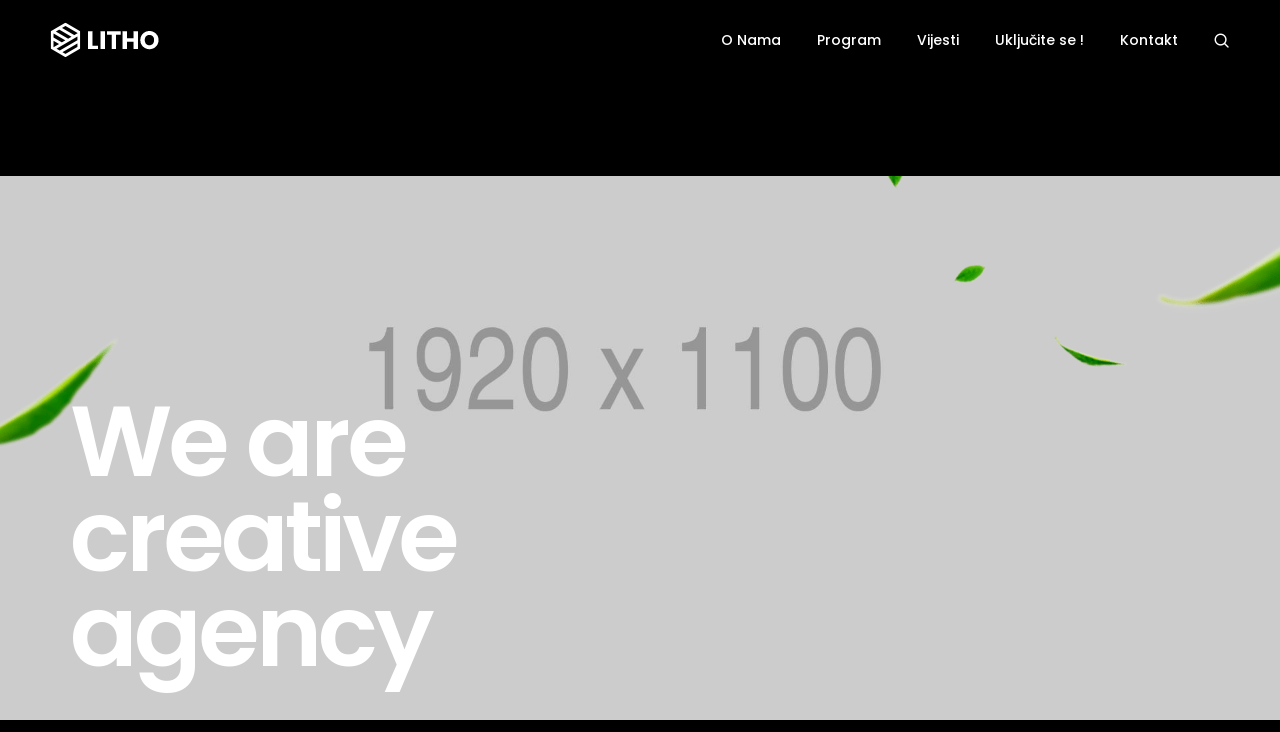

--- FILE ---
content_type: text/css; charset=UTF-8
request_url: https://budvaboka2028.me/wp-content/uploads/elementor/css/post-74341.css?ver=1685925890
body_size: 171
content:
.elementor-kit-74341{--e-global-color-primary:#232323;--e-global-color-secondary:#54595F;--e-global-color-text:#828282;--e-global-color-accent:#232323;--e-global-typography-primary-font-family:"Poppins";--e-global-typography-primary-font-weight:500;--e-global-typography-text-font-family:"Roboto";--e-global-typography-text-font-weight:400;}.elementor-section.elementor-section-boxed > .elementor-container{max-width:1170px;}.e-con{--container-max-width:1170px;}.elementor-widget:not(:last-child){margin-bottom:20px;}.elementor-element{--widgets-spacing:20px;}{}h1.entry-title{display:var(--page-title-display);}.elementor-kit-74341 e-page-transition{background-color:#FFBC7D;}@media(max-width:1024px){.elementor-section.elementor-section-boxed > .elementor-container{max-width:1024px;}.e-con{--container-max-width:1024px;}}@media(max-width:767px){.elementor-section.elementor-section-boxed > .elementor-container{max-width:767px;}.e-con{--container-max-width:767px;}}

--- FILE ---
content_type: text/css; charset=UTF-8
request_url: https://budvaboka2028.me/wp-content/uploads/elementor/css/post-346.css?ver=1686488915
body_size: 1795
content:
.elementor-346 .elementor-element.elementor-element-01176de .scroll-to-down-text{font-family:"Poppins", Sans-serif;font-weight:600;color:#828282;-webkit-text-fill-color:initial;}.elementor-346 .elementor-element.elementor-element-01176de .scroll-down-type-2.scroll-to-next .section-link.after-text:after{background-color:#FFFFFF;}.elementor-346 .elementor-element.elementor-element-01176de .scroll-to-next a:hover .scroll-to-down-text{color:#FFFFFF;-webkit-text-fill-color:initial;}.elementor-346 .elementor-element.elementor-element-01176de .scroll-to-next{margin:0px 0px 0px 0px;}.elementor-346 .elementor-element.elementor-element-01176de:not(.elementor-motion-effects-element-type-background), .elementor-346 .elementor-element.elementor-element-01176de > .elementor-motion-effects-container > .elementor-motion-effects-layer{background-image:url("https://budvaboka2028.me/wp-content/uploads/2020/07/litho-1920xx1100-ph.jpg");}.elementor-346 .elementor-element.elementor-element-01176de > .elementor-background-overlay{background-image:url("https://budvaboka2028.me/wp-content/uploads/2021/06/home-design-agency-bg-img-01.png");background-position:center center;background-repeat:no-repeat;background-size:cover;opacity:1;transition:background 0.3s, border-radius 0.3s, opacity 0.3s;}.elementor-346 .elementor-element.elementor-element-01176de{transition:background 0.3s, border 0.3s, border-radius 0.3s, box-shadow 0.3s;}.elementor-bc-flex-widget .elementor-346 .elementor-element.elementor-element-15a6280.elementor-column .elementor-widget-wrap{align-items:center;}.elementor-346 .elementor-element.elementor-element-15a6280.elementor-column.elementor-element[data-element_type="column"] > .elementor-widget-wrap.elementor-element-populated{align-content:center;align-items:center;}.elementor-346 .elementor-element.elementor-element-15a6280 > .elementor-element-populated{padding:0px 0px 0px 0px !important;}.elementor-346 .elementor-element.elementor-element-779ed2e .litho-primary-title, .elementor-346 .elementor-element.elementor-element-779ed2e .litho-primary-title a{font-size:100px;font-weight:600;line-height:95px;letter-spacing:-4px;color:#FFFFFF;-webkit-text-fill-color:initial;}.elementor-346 .elementor-element.elementor-element-779ed2e .litho-primary-title{white-space:normal;}.elementor-346 .elementor-element.elementor-element-779ed2e .horizontal-separator{height:1px;width:10%;display:inline-block;vertical-align:middle;}.elementor-346 .elementor-element.elementor-element-de5f5e9{padding:160px 0px 160px 0px;}.elementor-346 .elementor-element.elementor-element-49f31d8 > .elementor-element-populated{padding:0px 0px 0px 0px !important;}.elementor-346 .elementor-element.elementor-element-fdda910 .cd-headline{text-align:left;}.elementor-346 .elementor-element.elementor-element-fdda910 .cd-headline .title{font-size:2.85rem;font-weight:600;line-height:48px;letter-spacing:-1px;color:#FFFFFF;-webkit-text-fill-color:initial;padding:0px 0px 0px 0px;}.elementor-346 .elementor-element.elementor-element-fdda910 .cd-words-wrapper{text-align:left;display:block !important;}.elementor-346 .elementor-element.elementor-element-fdda910 .cd-headline .text-rotator{font-size:2.85rem;font-weight:600;line-height:48px;letter-spacing:-1px;color:#FFFFFF;-webkit-text-fill-color:initial;border-style:solid;border-width:0px 0px 2px 0px;padding:0px 0px 0px 0px;}.elementor-346 .elementor-element.elementor-element-fdda910 > .elementor-widget-container{overflow:hidden;}.elementor-346 .elementor-element.elementor-element-a7f5951 .litho-primary-title, .elementor-346 .elementor-element.elementor-element-a7f5951 .litho-primary-title a{font-weight:600;color:#FFFFFF;-webkit-text-fill-color:initial;display:block;}.elementor-346 .elementor-element.elementor-element-a7f5951 .litho-primary-title{white-space:normal;margin:0px 0px 15px 0px;}.elementor-346 .elementor-element.elementor-element-a7f5951 .horizontal-separator{height:1px;width:10%;display:inline-block;vertical-align:middle;}.elementor-346 .elementor-element.elementor-element-ab18c59{font-size:16px;line-height:36px;width:var( --container-widget-width, 95% );max-width:95%;--container-widget-width:95%;--container-widget-flex-grow:0;}.elementor-346 .elementor-element.elementor-element-f6837d9{padding:9rem 0rem 0rem 0rem;}.elementor-346 .elementor-element.elementor-element-37438cb.elementor-column > .elementor-widget-wrap{justify-content:center;}.elementor-346 .elementor-element.elementor-element-37438cb > .elementor-element-populated{text-align:center;}.elementor-346 .elementor-element.elementor-element-cd2551f .icon-box-hover{transition-duration:0.6s;}.elementor-346 .elementor-element.elementor-element-cd2551f.elementor-view-default .elementor-icon i:before, .elementor-346 .elementor-element.elementor-element-cd2551f.elementor-view-custom .elementor-icon i:before{color:#FFFFFF;-webkit-text-fill-color:initial;}.elementor-346 .elementor-element.elementor-element-cd2551f.elementor-position-right .elementor-icon-box-icon{margin-left:15px;}.elementor-346 .elementor-element.elementor-element-cd2551f.elementor-position-left .elementor-icon-box-icon{margin-right:15px;}.elementor-346 .elementor-element.elementor-element-cd2551f.elementor-position-top .elementor-icon-box-icon{margin-bottom:15px;}.elementor-346 .elementor-element.elementor-element-cd2551f.elementor-position-right .litho-image-box-img{margin-left:15px;}.elementor-346 .elementor-element.elementor-element-cd2551f.elementor-position-left .litho-image-box-img{margin-right:15px;}.elementor-346 .elementor-element.elementor-element-cd2551f.elementor-position-top .litho-image-box-img{margin-bottom:15px;}.elementor-346 .elementor-element.elementor-element-cd2551f .elementor-icon{font-size:28px;}.elementor-346 .elementor-element.elementor-element-cd2551f .elementor-icon i{transform:rotate(0deg);}.elementor-346 .elementor-element.elementor-element-cd2551f .elementor-icon-box-content .elementor-icon-box-title, .elementor-346 .elementor-element.elementor-element-cd2551f .elementor-icon-box-content .elementor-icon-box-title a{font-size:15px;line-height:30px;}.elementor-346 .elementor-element.elementor-element-cd2551f .elementor-icon-box-content .elementor-icon-box-title{color:#828282;}.elementor-346 .elementor-element.elementor-element-cd2551f .elementor-icon-box-title{margin-bottom:0px;display:block;}.elementor-346 .elementor-element.elementor-element-cd2551f{width:initial;max-width:initial;}.elementor-346 .elementor-element.elementor-element-7438027.elementor-column > .elementor-widget-wrap{justify-content:center;}.elementor-346 .elementor-element.elementor-element-7438027 > .elementor-element-populated{text-align:center;}.elementor-346 .elementor-element.elementor-element-a5e4a81 .icon-box-hover{transition-duration:0.6s;}.elementor-346 .elementor-element.elementor-element-a5e4a81.elementor-view-default .elementor-icon i:before, .elementor-346 .elementor-element.elementor-element-a5e4a81.elementor-view-custom .elementor-icon i:before{color:#FFFFFF;-webkit-text-fill-color:initial;}.elementor-346 .elementor-element.elementor-element-a5e4a81.elementor-position-right .elementor-icon-box-icon{margin-left:15px;}.elementor-346 .elementor-element.elementor-element-a5e4a81.elementor-position-left .elementor-icon-box-icon{margin-right:15px;}.elementor-346 .elementor-element.elementor-element-a5e4a81.elementor-position-top .elementor-icon-box-icon{margin-bottom:15px;}.elementor-346 .elementor-element.elementor-element-a5e4a81.elementor-position-right .litho-image-box-img{margin-left:15px;}.elementor-346 .elementor-element.elementor-element-a5e4a81.elementor-position-left .litho-image-box-img{margin-right:15px;}.elementor-346 .elementor-element.elementor-element-a5e4a81.elementor-position-top .litho-image-box-img{margin-bottom:15px;}.elementor-346 .elementor-element.elementor-element-a5e4a81 .elementor-icon{font-size:28px;}.elementor-346 .elementor-element.elementor-element-a5e4a81 .elementor-icon i{transform:rotate(0deg);}.elementor-346 .elementor-element.elementor-element-a5e4a81 .elementor-icon-box-content .elementor-icon-box-title, .elementor-346 .elementor-element.elementor-element-a5e4a81 .elementor-icon-box-content .elementor-icon-box-title a{font-size:15px;line-height:30px;}.elementor-346 .elementor-element.elementor-element-a5e4a81 .elementor-icon-box-content .elementor-icon-box-title{color:#828282;}.elementor-346 .elementor-element.elementor-element-a5e4a81 .elementor-icon-box-title{margin-bottom:0px;display:block;}.elementor-346 .elementor-element.elementor-element-a5e4a81{width:initial;max-width:initial;}.elementor-346 .elementor-element.elementor-element-ec0bd48.elementor-column > .elementor-widget-wrap{justify-content:center;}.elementor-346 .elementor-element.elementor-element-ec0bd48 > .elementor-element-populated{text-align:center;}.elementor-346 .elementor-element.elementor-element-527401c .icon-box-hover{transition-duration:0.6s;}.elementor-346 .elementor-element.elementor-element-527401c.elementor-view-default .elementor-icon i:before, .elementor-346 .elementor-element.elementor-element-527401c.elementor-view-custom .elementor-icon i:before{color:#FFFFFF;-webkit-text-fill-color:initial;}.elementor-346 .elementor-element.elementor-element-527401c.elementor-position-right .elementor-icon-box-icon{margin-left:15px;}.elementor-346 .elementor-element.elementor-element-527401c.elementor-position-left .elementor-icon-box-icon{margin-right:15px;}.elementor-346 .elementor-element.elementor-element-527401c.elementor-position-top .elementor-icon-box-icon{margin-bottom:15px;}.elementor-346 .elementor-element.elementor-element-527401c.elementor-position-right .litho-image-box-img{margin-left:15px;}.elementor-346 .elementor-element.elementor-element-527401c.elementor-position-left .litho-image-box-img{margin-right:15px;}.elementor-346 .elementor-element.elementor-element-527401c.elementor-position-top .litho-image-box-img{margin-bottom:15px;}.elementor-346 .elementor-element.elementor-element-527401c .elementor-icon{font-size:28px;}.elementor-346 .elementor-element.elementor-element-527401c .elementor-icon i{transform:rotate(0deg);}.elementor-346 .elementor-element.elementor-element-527401c .elementor-icon-box-content .elementor-icon-box-title, .elementor-346 .elementor-element.elementor-element-527401c .elementor-icon-box-content .elementor-icon-box-title a{font-size:15px;line-height:30px;}.elementor-346 .elementor-element.elementor-element-527401c .elementor-icon-box-content .elementor-icon-box-title{color:#828282;}.elementor-346 .elementor-element.elementor-element-527401c .elementor-icon-box-title{margin-bottom:0px;display:block;}.elementor-346 .elementor-element.elementor-element-527401c{width:initial;max-width:initial;}.elementor-346 .elementor-element.elementor-element-ac315f6.elementor-column > .elementor-widget-wrap{justify-content:center;}.elementor-346 .elementor-element.elementor-element-ac315f6 > .elementor-element-populated{text-align:center;}.elementor-346 .elementor-element.elementor-element-38961d1 .icon-box-hover{transition-duration:0.6s;}.elementor-346 .elementor-element.elementor-element-38961d1.elementor-view-default .elementor-icon i:before, .elementor-346 .elementor-element.elementor-element-38961d1.elementor-view-custom .elementor-icon i:before{color:#FFFFFF;-webkit-text-fill-color:initial;}.elementor-346 .elementor-element.elementor-element-38961d1.elementor-position-right .elementor-icon-box-icon{margin-left:15px;}.elementor-346 .elementor-element.elementor-element-38961d1.elementor-position-left .elementor-icon-box-icon{margin-right:15px;}.elementor-346 .elementor-element.elementor-element-38961d1.elementor-position-top .elementor-icon-box-icon{margin-bottom:15px;}.elementor-346 .elementor-element.elementor-element-38961d1.elementor-position-right .litho-image-box-img{margin-left:15px;}.elementor-346 .elementor-element.elementor-element-38961d1.elementor-position-left .litho-image-box-img{margin-right:15px;}.elementor-346 .elementor-element.elementor-element-38961d1.elementor-position-top .litho-image-box-img{margin-bottom:15px;}.elementor-346 .elementor-element.elementor-element-38961d1 .elementor-icon{font-size:28px;}.elementor-346 .elementor-element.elementor-element-38961d1 .elementor-icon i{transform:rotate(0deg);}.elementor-346 .elementor-element.elementor-element-38961d1 .elementor-icon-box-content .elementor-icon-box-title, .elementor-346 .elementor-element.elementor-element-38961d1 .elementor-icon-box-content .elementor-icon-box-title a{font-size:15px;line-height:30px;}.elementor-346 .elementor-element.elementor-element-38961d1 .elementor-icon-box-content .elementor-icon-box-title{color:#828282;}.elementor-346 .elementor-element.elementor-element-38961d1 .elementor-icon-box-title{margin-bottom:0px;display:block;}.elementor-346 .elementor-element.elementor-element-38961d1{width:initial;max-width:initial;}.elementor-346 .elementor-element.elementor-element-586a2cf .portfolio-wrap:not(.portfolio-slider) .portfolio-item, .elementor-346 .elementor-element.elementor-element-586a2cf .portfolio-wrap .portfolio-item{padding:15px;}.elementor-346 .elementor-element.elementor-element-586a2cf .portfolio-caption{text-align:left;}.elementor-346 .elementor-element.elementor-element-586a2cf .portfolio-caption .title{font-weight:600;text-transform:uppercase;}.elementor-346 .elementor-element.elementor-element-586a2cf .portfolio-caption .subtitle{font-family:"poppins", Sans-serif;text-transform:uppercase;color:#FFFFFF80;}.elementor-346 .elementor-element.elementor-element-586a2cf .portfolio-hover{align-items:flex-end;justify-content:flex-start;}.elementor-346 .elementor-element.elementor-element-586a2cf .portfolio-classic .portfolio-image, .elementor-346 .elementor-element.elementor-element-586a2cf .portfolio-bordered .portfolio-image, .elementor-346 .elementor-element.elementor-element-586a2cf .portfolio-overlay .portfolio-image, .elementor-346 .elementor-element.elementor-element-586a2cf .portfolio-colorful .portfolio-hover, .elementor-346 .elementor-element.elementor-element-586a2cf .portfolio-justified-gallery .jg-entry{background-color:#232323E6;}.elementor-346 .elementor-element.elementor-element-586a2cf .portfolio-icon i{color:#FFFFFF;}body.elementor-page-346:not(.elementor-motion-effects-element-type-background), body.elementor-page-346 > .elementor-motion-effects-container > .elementor-motion-effects-layer{background-color:#000000;}@media(max-width:1024px){.elementor-346 .elementor-element.elementor-element-01176de{padding:0px 25px 0px 25px;}.elementor-346 .elementor-element.elementor-element-15a6280{min-height:600px !important;}.elementor-346 .elementor-element.elementor-element-779ed2e .litho-primary-title, .elementor-346 .elementor-element.elementor-element-779ed2e .litho-primary-title a{font-size:70px;line-height:65px;}.elementor-346 .elementor-element.elementor-element-de5f5e9{padding:95px 25px 95px 25px;}.elementor-346 .elementor-element.elementor-element-fdda910 .cd-headline .title{line-height:40px;}.elementor-346 .elementor-element.elementor-element-fdda910 > .elementor-widget-container{padding:0% 5% 0% 0%;}.elementor-346 .elementor-element.elementor-element-ab18c59{width:100%;max-width:100%;}.elementor-346 .elementor-element.elementor-element-f6837d9{padding:6rem 0rem 0rem 0rem;}.elementor-346 .elementor-element.elementor-element-37438cb > .elementor-element-populated{margin:0px 0px 40px 0px;--e-column-margin-right:0px;--e-column-margin-left:0px;}.elementor-346 .elementor-element.elementor-element-cd2551f > .elementor-widget-container{margin:0px 0px 0px 0px;}.elementor-346 .elementor-element.elementor-element-7438027 > .elementor-element-populated{margin:0px 0px 40px 0px;--e-column-margin-right:0px;--e-column-margin-left:0px;}.elementor-346 .elementor-element.elementor-element-a5e4a81 > .elementor-widget-container{margin:0px 0px 0px 0px;}.elementor-346 .elementor-element.elementor-element-527401c > .elementor-widget-container{margin:0px 0px 0px 0px;}.elementor-346 .elementor-element.elementor-element-38961d1 > .elementor-widget-container{margin:0px 0px 0px 0px;}}@media(max-width:767px){.elementor-346 .elementor-element.elementor-element-01176de{padding:0px 0px 0px 0px;}.elementor-346 .elementor-element.elementor-element-15a6280{min-height:500px !important;}.elementor-346 .elementor-element.elementor-element-779ed2e .litho-primary-title, .elementor-346 .elementor-element.elementor-element-779ed2e .litho-primary-title a{font-size:45px;line-height:43px;letter-spacing:-0.5px;display:block;}.elementor-346 .elementor-element.elementor-element-779ed2e{width:var( --container-widget-width, 200px );max-width:200px;--container-widget-width:200px;--container-widget-flex-grow:0;}.elementor-346 .elementor-element.elementor-element-de5f5e9{padding:50px 0px 50px 0px;}.elementor-346 .elementor-element.elementor-element-bb13767 > .elementor-element-populated{margin:0px 0px 45px 0px;--e-column-margin-right:0px;--e-column-margin-left:0px;}.elementor-346 .elementor-element.elementor-element-fdda910 .cd-headline{text-align:center;}.elementor-346 .elementor-element.elementor-element-fdda910 .cd-headline .title{padding:0px 0px 0px 0px;}.elementor-346 .elementor-element.elementor-element-fdda910 .cd-words-wrapper{text-align:center;display:initial !important;}.elementor-346 .elementor-element.elementor-element-fdda910 > .elementor-widget-container{padding:0px 0px 0px 0px;}.elementor-346 .elementor-element.elementor-element-a7f5951, .elementor-346 .elementor-element.elementor-element-a7f5951 .litho-heading{text-align:center;}.elementor-346 .elementor-element.elementor-element-ab18c59{text-align:center;}.elementor-346 .elementor-element.elementor-element-cd2551f .elementor-icon-box-icon{margin-bottom:15px;}.elementor-346 .elementor-element.elementor-element-cd2551f .litho-image-box-img{margin-bottom:15px;}.elementor-346 .elementor-element.elementor-element-a5e4a81 .elementor-icon-box-icon{margin-bottom:15px;}.elementor-346 .elementor-element.elementor-element-a5e4a81 .litho-image-box-img{margin-bottom:15px;}.elementor-346 .elementor-element.elementor-element-ec0bd48 > .elementor-element-populated{margin:0px 0px 40px 0px;--e-column-margin-right:0px;--e-column-margin-left:0px;}.elementor-346 .elementor-element.elementor-element-527401c .elementor-icon-box-icon{margin-bottom:15px;}.elementor-346 .elementor-element.elementor-element-527401c .litho-image-box-img{margin-bottom:15px;}.elementor-346 .elementor-element.elementor-element-38961d1 .elementor-icon-box-icon{margin-bottom:15px;}.elementor-346 .elementor-element.elementor-element-38961d1 .litho-image-box-img{margin-bottom:15px;}.elementor-346 .elementor-element.elementor-element-595243d > .elementor-element-populated{padding:0px 0px 0px 0px !important;}}@media(min-width:768px){.elementor-346 .elementor-element.elementor-element-49f31d8{width:100%;}.elementor-346 .elementor-element.elementor-element-1c5d493{width:4%;}.elementor-346 .elementor-element.elementor-element-bb13767{width:38%;}.elementor-346 .elementor-element.elementor-element-fed9edb{width:11.99%;}.elementor-346 .elementor-element.elementor-element-825e431{width:41.66%;}.elementor-346 .elementor-element.elementor-element-54a568a{width:4.35%;}}@media(max-width:1024px) and (min-width:768px){.elementor-346 .elementor-element.elementor-element-1c5d493{width:50%;}.elementor-346 .elementor-element.elementor-element-bb13767{width:50%;}.elementor-346 .elementor-element.elementor-element-fed9edb{width:8.33%;}.elementor-346 .elementor-element.elementor-element-825e431{width:50%;}.elementor-346 .elementor-element.elementor-element-54a568a{width:50%;}.elementor-346 .elementor-element.elementor-element-37438cb{width:50%;}.elementor-346 .elementor-element.elementor-element-7438027{width:50%;}.elementor-346 .elementor-element.elementor-element-ec0bd48{width:50%;}.elementor-346 .elementor-element.elementor-element-ac315f6{width:50%;}}

--- FILE ---
content_type: text/css; charset=UTF-8
request_url: https://budvaboka2028.me/wp-content/uploads/elementor/css/post-1680.css?ver=1686488916
body_size: 620
content:
.elementor-1680 .elementor-element.elementor-element-3ea9932 > .elementor-container > .elementor-column > .elementor-widget-wrap{align-content:center;align-items:center;}.elementor-1680 .elementor-element.elementor-element-3ea9932:not(.elementor-motion-effects-element-type-background), .elementor-1680 .elementor-element.elementor-element-3ea9932 > .elementor-motion-effects-container > .elementor-motion-effects-layer{background-color:#000000;}.elementor-1680 .elementor-element.elementor-element-3ea9932{transition:background 0.3s, border 0.3s, border-radius 0.3s, box-shadow 0.3s;padding:0px 35px 0px 35px;}.elementor-1680 .elementor-element.elementor-element-3ea9932 > .elementor-background-overlay{transition:background 0.3s, border-radius 0.3s, opacity 0.3s;}.elementor-1680 .elementor-element.elementor-element-b6a54ae.elementor-column > .elementor-widget-wrap{justify-content:flex-end;}.elementor-1680 .elementor-element.elementor-element-e6948fc .navbar-collapse{justify-content:flex-end;}.elementor-1680 .elementor-element.elementor-element-e6948fc .navbar-collapse .navbar-nav > li > a.nav-link{color:#FFFFFF;}.elementor-1680 .elementor-element.elementor-element-e6948fc .navbar-collapse .navbar-nav .nav-item.megamenu:hover > a{color:rgba(255, 255, 255, 0.6);}.elementor-1680 .elementor-element.elementor-element-e6948fc .navbar-collapse .navbar-nav .nav-item.simple-dropdown:hover > a{color:rgba(255, 255, 255, 0.6);}.elementor-1680 .elementor-element.elementor-element-e6948fc .navbar-collapse .navbar-nav .nav-item.megamenu.current-menu-item > a{color:rgba(255, 255, 255, 0.6);}.elementor-1680 .elementor-element.elementor-element-e6948fc .navbar-collapse .navbar-nav .nav-item.simple-dropdown.current-menu-item > a{color:rgba(255, 255, 255, 0.6);}.elementor-1680 .elementor-element.elementor-element-e6948fc .navbar-collapse .navbar-nav .nav-item.megamenu.current-menu-ancestor > a{color:rgba(255, 255, 255, 0.6);}.elementor-1680 .elementor-element.elementor-element-e6948fc .navbar-collapse .navbar-nav .nav-item.simple-dropdown.current-menu-ancestor > a{color:rgba(255, 255, 255, 0.6);}.elementor-1680 .elementor-element.elementor-element-e6948fc .navbar-collapse .navbar-nav .nav-item.simple-dropdown > a.active{color:rgba(255, 255, 255, 0.6);}.elementor-1680 .elementor-element.elementor-element-e6948fc .navbar-toggler-line{background-color:#FFFFFF;}.elementor-1680 .elementor-element.elementor-element-e6948fc{width:auto;max-width:auto;}.elementor-1680 .elementor-element.elementor-element-0dcf11a.elementor-view-stacked .elementor-icon{background-color:#FFFFFF;}.elementor-1680 .elementor-element.elementor-element-0dcf11a.elementor-view-framed .elementor-icon, .elementor-1680 .elementor-element.elementor-element-0dcf11a.elementor-view-default .elementor-icon{color:#FFFFFF;border-color:#FFFFFF;}.elementor-1680 .elementor-element.elementor-element-0dcf11a.elementor-view-framed .elementor-icon, .elementor-1680 .elementor-element.elementor-element-0dcf11a.elementor-view-default .elementor-icon svg{fill:#FFFFFF;}.elementor-1680 .elementor-element.elementor-element-0dcf11a .search-form-box .search-button, .elementor-1680 .elementor-element.elementor-element-0dcf11a .search-form-box .search-button{color:#232323;border-color:#232323;}.elementor-1680 .elementor-element.elementor-element-0dcf11a .search-form-box .search-button, .elementor-1680 .elementor-element.elementor-element-0dcf11a .search-form-box .search-button svg{fill:#232323;}.elementor-1680 .elementor-element.elementor-element-0dcf11a .search-form-box .search-label{font-weight:400;}.elementor-1680 .elementor-element.elementor-element-0dcf11a .search-form-box .search-input, .elementor-1680 .elementor-element.elementor-element-0dcf11a .search-form-simple-box .search-input{font-weight:300;}.elementor-1680 .elementor-element.elementor-element-0dcf11a .search-form-wrapper .search-close{font-weight:300;}.elementor-1680 .elementor-element.elementor-element-0dcf11a{width:auto;max-width:auto;}.elementor-1680 .elementor-element.elementor-element-e357ff1 .litho-top-cart-wrapper .litho-cart-icon{color:#FFFFFF;}.elementor-1680 .elementor-element.elementor-element-e357ff1 .litho-top-cart-wrapper:hover .litho-cart-icon{color:rgba(255, 255, 255, 0.6);}.elementor-1680 .elementor-element.elementor-element-e357ff1{width:auto;max-width:auto;}@media(min-width:768px){.elementor-1680 .elementor-element.elementor-element-c2f4c9f{width:20%;}.elementor-1680 .elementor-element.elementor-element-b6a54ae{width:80%;}}@media(max-width:1024px){.elementor-1680 .elementor-element.elementor-element-3ea9932{padding:0px 25px 0px 25px;}.elementor-1680 .elementor-element.elementor-element-e6948fc .navbar-collapse .navbar-nav > li > a.nav-link{color:#232323;}.elementor-1680 .elementor-element.elementor-element-e6948fc .navbar-collapse .navbar-nav .nav-item.megamenu:hover > a{color:#00000099;}.elementor-1680 .elementor-element.elementor-element-e6948fc .navbar-collapse .navbar-nav .nav-item.simple-dropdown:hover > a{color:#00000099;}.elementor-1680 .elementor-element.elementor-element-e6948fc .navbar-collapse .navbar-nav .nav-item.megamenu.current-menu-item > a{color:#00000099;}.elementor-1680 .elementor-element.elementor-element-e6948fc .navbar-collapse .navbar-nav .nav-item.simple-dropdown.current-menu-item > a{color:#00000099;}.elementor-1680 .elementor-element.elementor-element-e6948fc .navbar-collapse .navbar-nav .nav-item.megamenu.current-menu-ancestor > a{color:#00000099;}.elementor-1680 .elementor-element.elementor-element-e6948fc .navbar-collapse .navbar-nav .nav-item.simple-dropdown.current-menu-ancestor > a{color:#00000099;}.elementor-1680 .elementor-element.elementor-element-e6948fc .navbar-collapse .navbar-nav .nav-item.simple-dropdown > a.active{color:#00000099;}.elementor-1680 .elementor-element.elementor-element-e6948fc .navbar-nav li.simple-dropdown ul.sub-menu > li > ul.sub-menu > li.current-menu-item > a, .elementor-1680 .elementor-element.elementor-element-e6948fc .navbar-nav li.simple-dropdown ul.sub-menu > li > ul.sub-menu > li.current-menu-item > span.handler{color:#232323;}.elementor-1680 .elementor-element.elementor-element-e6948fc .navbar-nav li.simple-dropdown ul.sub-menu > li > ul.sub-menu > li.current-menu-ancestor > a, .elementor-1680 .elementor-element.elementor-element-e6948fc .navbar-nav li.simple-dropdown ul.sub-menu > li > ul.sub-menu > li.current-menu-ancestor > span.handler{color:#232323;}.elementor-1680 .elementor-element.elementor-element-e6948fc > .elementor-widget-container{padding:0px 0px 0px 15px;}.elementor-1680 .elementor-element.elementor-element-e6948fc{order:9;}}@media(max-width:767px){.elementor-1680 .elementor-element.elementor-element-3ea9932{padding:0px 0px 0px 0px;}.elementor-1680 .elementor-element.elementor-element-c2f4c9f{width:50%;}.elementor-1680 .elementor-element.elementor-element-b6a54ae{width:50%;}}

--- FILE ---
content_type: text/css; charset=UTF-8
request_url: https://budvaboka2028.me/wp-content/uploads/elementor/css/post-18115.css?ver=1686060890
body_size: 772
content:
.elementor-18115 .elementor-element.elementor-element-bf07d81:not(.elementor-motion-effects-element-type-background), .elementor-18115 .elementor-element.elementor-element-bf07d81 > .elementor-motion-effects-container > .elementor-motion-effects-layer{background-color:#262B35;}.elementor-18115 .elementor-element.elementor-element-bf07d81{transition:background 0.3s, border 0.3s, border-radius 0.3s, box-shadow 0.3s;}.elementor-18115 .elementor-element.elementor-element-bf07d81 > .elementor-background-overlay{transition:background 0.3s, border-radius 0.3s, opacity 0.3s;}.elementor-18115 .elementor-element.elementor-element-9a46f81:not(.elementor-motion-effects-element-type-background) > .elementor-widget-wrap, .elementor-18115 .elementor-element.elementor-element-9a46f81 > .elementor-widget-wrap > .elementor-motion-effects-container > .elementor-motion-effects-layer{background-color:#681242;}.elementor-18115 .elementor-element.elementor-element-9a46f81 > .elementor-element-populated{transition:background 0.3s, border 0.3s, border-radius 0.3s, box-shadow 0.3s;padding:0px 0px 0px 0px !important;}.elementor-18115 .elementor-element.elementor-element-9a46f81 > .elementor-element-populated > .elementor-background-overlay{transition:background 0.3s, border-radius 0.3s, opacity 0.3s;}.elementor-18115 .elementor-element.elementor-element-7f240b6 > .elementor-container > .elementor-column > .elementor-widget-wrap{align-content:center;align-items:center;}.elementor-18115 .elementor-element.elementor-element-7f240b6{border-style:solid;border-width:1px 0px 0px 0px;border-color:#FFFFFF1A;transition:background 0.3s, border 0.3s, border-radius 0.3s, box-shadow 0.3s;padding:35px 0px 35px 0px;}.elementor-18115 .elementor-element.elementor-element-7f240b6 > .elementor-background-overlay{transition:background 0.3s, border-radius 0.3s, opacity 0.3s;}.elementor-18115 .elementor-element.elementor-element-8c420e2 .default-logo, .elementor-18115 .elementor-element.elementor-element-8c420e2 .mobile-logo{max-height:51px;}.elementor-18115 .elementor-element.elementor-element-8c420e2{width:var( --container-widget-width, 63.048% );max-width:63.048%;--container-widget-width:63.048%;--container-widget-flex-grow:0;}.elementor-18115 .elementor-element.elementor-element-21e3334 > .elementor-element-populated{text-align:center;}.elementor-18115 .elementor-element.elementor-element-a97b14b .litho-primary-title, .elementor-18115 .elementor-element.elementor-element-a97b14b .litho-primary-title a{font-family:var( --e-global-typography-text-font-family ), Sans-serif;font-weight:var( --e-global-typography-text-font-weight );color:#92B5E2;-webkit-text-fill-color:initial;}.elementor-18115 .elementor-element.elementor-element-a97b14b .litho-primary-title{white-space:normal;}.elementor-18115 .elementor-element.elementor-element-a97b14b .litho-secondary-title, .elementor-18115 .elementor-element.elementor-element-a97b14b .litho-secondary-title a{font-family:var( --e-global-typography-text-font-family ), Sans-serif;font-weight:var( --e-global-typography-text-font-weight );color:#92B5E2;-webkit-text-fill-color:initial;}.elementor-18115 .elementor-element.elementor-element-a97b14b .litho-secondary-title a:hover{color:#FFFFFF;-webkit-text-fill-color:initial;}.elementor-18115 .elementor-element.elementor-element-a97b14b .horizontal-separator{height:1px;width:10%;display:inline-block;vertical-align:middle;}.elementor-18115 .elementor-element.elementor-element-d71853c{text-align:right;width:var( --container-widget-width, 86.286% );max-width:86.286%;--container-widget-width:86.286%;--container-widget-flex-grow:0;}.elementor-18115 .elementor-element.elementor-element-d71853c .elementor-icon i, .elementor-18115 .elementor-element.elementor-element-d71853c .elementor-icon .social-icon-text{color:#FFFFFF;}.elementor-18115 .elementor-element.elementor-element-d71853c .elementor-icon svg{fill:#FFFFFF;}.elementor-18115 .elementor-element.elementor-element-d71853c .elementor-social-icon:hover i, .elementor-18115 .elementor-element.elementor-element-d71853c .elementor-social-icon:hover .social-icon-text{color:#92B5E2;}.elementor-18115 .elementor-element.elementor-element-d71853c .elementor-social-icon:hover svg{fill:#92B5E2;}.elementor-18115 .elementor-element.elementor-element-d71853c li:not(:last-child) .elementor-social-icon{margin-right:20px;}.elementor-18115 .elementor-element.elementor-element-d71853c .elementor-social-icon:hover{opacity:0.9;transition:all 0.3s;-webkit-transition:all 0.3s;}@media(max-width:1024px){.elementor-18115 .elementor-element.elementor-element-7f240b6{padding:35px 25px 35px 25px;}.elementor-18115 .elementor-element.elementor-element-8c420e2{width:var( --container-widget-width, 124.667px );max-width:124.667px;--container-widget-width:124.667px;--container-widget-flex-grow:0;}.elementor-18115 .elementor-element.elementor-element-d71853c{width:var( --container-widget-width, 201.5px );max-width:201.5px;--container-widget-width:201.5px;--container-widget-flex-grow:0;}}@media(max-width:767px){.elementor-18115 .elementor-element.elementor-element-7f240b6{padding:35px 0px 35px 0px;}.elementor-18115 .elementor-element.elementor-element-99d159e.elementor-column > .elementor-widget-wrap{justify-content:center;}.elementor-18115 .elementor-element.elementor-element-8c420e2 > .elementor-widget-container{margin:0px 0px 20px 0px;}.elementor-18115 .elementor-element.elementor-element-8c420e2{width:var( --container-widget-width, 124px );max-width:124px;--container-widget-width:124px;--container-widget-flex-grow:0;}.elementor-18115 .elementor-element.elementor-element-21e3334.elementor-column > .elementor-widget-wrap{justify-content:center;}.elementor-18115 .elementor-element.elementor-element-21e3334 > .elementor-element-populated{margin:0px 0px 20px 0px;--e-column-margin-right:0px;--e-column-margin-left:0px;}.elementor-18115 .elementor-element.elementor-element-a97b14b{width:initial;max-width:initial;}.elementor-18115 .elementor-element.elementor-element-2043f52.elementor-column > .elementor-widget-wrap{justify-content:center;}.elementor-18115 .elementor-element.elementor-element-d71853c{width:initial;max-width:initial;}}@media(min-width:768px){.elementor-18115 .elementor-element.elementor-element-99d159e{width:22.604%;}.elementor-18115 .elementor-element.elementor-element-21e3334{width:48.207%;}.elementor-18115 .elementor-element.elementor-element-2043f52{width:29.189%;}}@media(max-width:1024px) and (min-width:768px){.elementor-18115 .elementor-element.elementor-element-99d159e{width:22%;}.elementor-18115 .elementor-element.elementor-element-21e3334{width:42%;}.elementor-18115 .elementor-element.elementor-element-2043f52{width:36%;}}